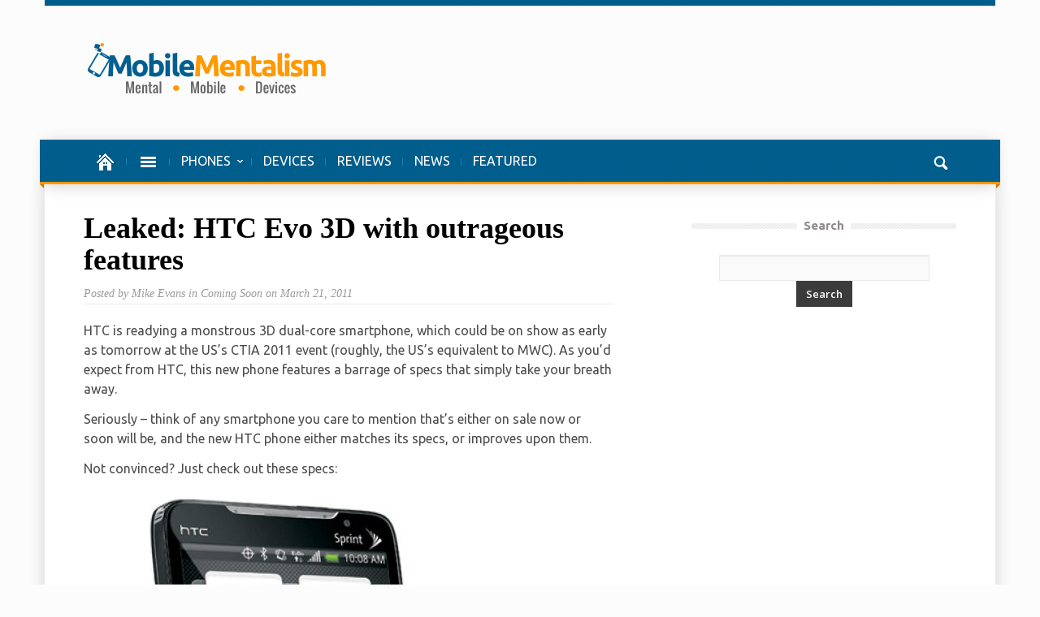

--- FILE ---
content_type: text/html; charset=UTF-8
request_url: http://www.mobilementalism.com/2011/03/21/leaked-htc-evo-3d-with-outrageous-features/
body_size: 48592
content:
<!doctype html >
<!--[if lt IE 7]> <html class="no-js ie6 oldie" lang="en"> <![endif]-->
<!--[if IE 7]>    <html class="no-js ie7 oldie" lang="en"> <![endif]-->
<!--[if IE 8]>    <html class="no-js ie8 oldie" lang="en"> <![endif]-->
<!--[if IE 9]>    <html class="no-js ie9 oldie" lang="en"> <![endif]-->
<!--[if gt IE 8]><!--> <html class="no-js" lang="en-US"> <!--<![endif]-->
<head>
    <title>Leaked: HTC Evo 3D with outrageous features | Mobile Mentalism</title>
    <meta charset="UTF-8" />
    <meta http-equiv="Content-Type" content="text/html; charset=UTF-8">
    <meta name="viewport" content="width=device-width, initial-scale=1.0">
    <link rel="pingback" href="http://www.mobilementalism.com/xmlrpc.php" />


    <meta name='robots' content='max-image-preview:large' />
<link rel='dns-prefetch' href='//fonts.googleapis.com' />
<link rel="alternate" type="application/rss+xml" title="Mobile Mentalism &raquo; Feed" href="http://www.mobilementalism.com/feed/" />
<link rel="alternate" type="application/rss+xml" title="Mobile Mentalism &raquo; Comments Feed" href="http://www.mobilementalism.com/comments/feed/" />
<script type="text/javascript">
window._wpemojiSettings = {"baseUrl":"https:\/\/s.w.org\/images\/core\/emoji\/14.0.0\/72x72\/","ext":".png","svgUrl":"https:\/\/s.w.org\/images\/core\/emoji\/14.0.0\/svg\/","svgExt":".svg","source":{"concatemoji":"http:\/\/www.mobilementalism.com\/wp-includes\/js\/wp-emoji-release.min.js?ver=6.1.9"}};
/*! This file is auto-generated */
!function(e,a,t){var n,r,o,i=a.createElement("canvas"),p=i.getContext&&i.getContext("2d");function s(e,t){var a=String.fromCharCode,e=(p.clearRect(0,0,i.width,i.height),p.fillText(a.apply(this,e),0,0),i.toDataURL());return p.clearRect(0,0,i.width,i.height),p.fillText(a.apply(this,t),0,0),e===i.toDataURL()}function c(e){var t=a.createElement("script");t.src=e,t.defer=t.type="text/javascript",a.getElementsByTagName("head")[0].appendChild(t)}for(o=Array("flag","emoji"),t.supports={everything:!0,everythingExceptFlag:!0},r=0;r<o.length;r++)t.supports[o[r]]=function(e){if(p&&p.fillText)switch(p.textBaseline="top",p.font="600 32px Arial",e){case"flag":return s([127987,65039,8205,9895,65039],[127987,65039,8203,9895,65039])?!1:!s([55356,56826,55356,56819],[55356,56826,8203,55356,56819])&&!s([55356,57332,56128,56423,56128,56418,56128,56421,56128,56430,56128,56423,56128,56447],[55356,57332,8203,56128,56423,8203,56128,56418,8203,56128,56421,8203,56128,56430,8203,56128,56423,8203,56128,56447]);case"emoji":return!s([129777,127995,8205,129778,127999],[129777,127995,8203,129778,127999])}return!1}(o[r]),t.supports.everything=t.supports.everything&&t.supports[o[r]],"flag"!==o[r]&&(t.supports.everythingExceptFlag=t.supports.everythingExceptFlag&&t.supports[o[r]]);t.supports.everythingExceptFlag=t.supports.everythingExceptFlag&&!t.supports.flag,t.DOMReady=!1,t.readyCallback=function(){t.DOMReady=!0},t.supports.everything||(n=function(){t.readyCallback()},a.addEventListener?(a.addEventListener("DOMContentLoaded",n,!1),e.addEventListener("load",n,!1)):(e.attachEvent("onload",n),a.attachEvent("onreadystatechange",function(){"complete"===a.readyState&&t.readyCallback()})),(e=t.source||{}).concatemoji?c(e.concatemoji):e.wpemoji&&e.twemoji&&(c(e.twemoji),c(e.wpemoji)))}(window,document,window._wpemojiSettings);
</script>
<style type="text/css">
img.wp-smiley,
img.emoji {
	display: inline !important;
	border: none !important;
	box-shadow: none !important;
	height: 1em !important;
	width: 1em !important;
	margin: 0 0.07em !important;
	vertical-align: -0.1em !important;
	background: none !important;
	padding: 0 !important;
}
</style>
	<link rel='stylesheet' id='google-font-rest-css' href='http://fonts.googleapis.com/css?family=Open+Sans%3A300%2C400%2C600%2C700%7CArimo%3A400%2C700%2C400italic%2C700italic%7CUbuntu%3A300%2C400%2C500%2C700%2C300italic%2C400italic%2C500italic%2C700italic%7COswald%3A400%2C300%2C700&#038;ver=6.1.9' type='text/css' media='all' />
<link rel='stylesheet' id='js_composer_front-css' href='http://www.mobilementalism.com/wp-content/themes/Magazinly/wpbakery/js_composer/assets/css/js_composer_front.css?ver=3.6.14' type='text/css' media='all' />
<link rel='stylesheet' id='td-bootstrap-css' href='http://www.mobilementalism.com/wp-content/themes/Magazinly/external/td-bootstrap.css?ver=1.9' type='text/css' media='all' />
<link rel='stylesheet' id='td-theme-css' href='http://www.mobilementalism.com/wp-content/themes/Magazinly-child/style.css?ver=1.9' type='text/css' media='all' />
<link rel='stylesheet' id='wp-block-library-css' href='http://www.mobilementalism.com/wp-includes/css/dist/block-library/style.min.css?ver=6.1.9' type='text/css' media='all' />
<link rel='stylesheet' id='classic-theme-styles-css' href='http://www.mobilementalism.com/wp-includes/css/classic-themes.min.css?ver=1' type='text/css' media='all' />
<style id='global-styles-inline-css' type='text/css'>
body{--wp--preset--color--black: #000000;--wp--preset--color--cyan-bluish-gray: #abb8c3;--wp--preset--color--white: #ffffff;--wp--preset--color--pale-pink: #f78da7;--wp--preset--color--vivid-red: #cf2e2e;--wp--preset--color--luminous-vivid-orange: #ff6900;--wp--preset--color--luminous-vivid-amber: #fcb900;--wp--preset--color--light-green-cyan: #7bdcb5;--wp--preset--color--vivid-green-cyan: #00d084;--wp--preset--color--pale-cyan-blue: #8ed1fc;--wp--preset--color--vivid-cyan-blue: #0693e3;--wp--preset--color--vivid-purple: #9b51e0;--wp--preset--gradient--vivid-cyan-blue-to-vivid-purple: linear-gradient(135deg,rgba(6,147,227,1) 0%,rgb(155,81,224) 100%);--wp--preset--gradient--light-green-cyan-to-vivid-green-cyan: linear-gradient(135deg,rgb(122,220,180) 0%,rgb(0,208,130) 100%);--wp--preset--gradient--luminous-vivid-amber-to-luminous-vivid-orange: linear-gradient(135deg,rgba(252,185,0,1) 0%,rgba(255,105,0,1) 100%);--wp--preset--gradient--luminous-vivid-orange-to-vivid-red: linear-gradient(135deg,rgba(255,105,0,1) 0%,rgb(207,46,46) 100%);--wp--preset--gradient--very-light-gray-to-cyan-bluish-gray: linear-gradient(135deg,rgb(238,238,238) 0%,rgb(169,184,195) 100%);--wp--preset--gradient--cool-to-warm-spectrum: linear-gradient(135deg,rgb(74,234,220) 0%,rgb(151,120,209) 20%,rgb(207,42,186) 40%,rgb(238,44,130) 60%,rgb(251,105,98) 80%,rgb(254,248,76) 100%);--wp--preset--gradient--blush-light-purple: linear-gradient(135deg,rgb(255,206,236) 0%,rgb(152,150,240) 100%);--wp--preset--gradient--blush-bordeaux: linear-gradient(135deg,rgb(254,205,165) 0%,rgb(254,45,45) 50%,rgb(107,0,62) 100%);--wp--preset--gradient--luminous-dusk: linear-gradient(135deg,rgb(255,203,112) 0%,rgb(199,81,192) 50%,rgb(65,88,208) 100%);--wp--preset--gradient--pale-ocean: linear-gradient(135deg,rgb(255,245,203) 0%,rgb(182,227,212) 50%,rgb(51,167,181) 100%);--wp--preset--gradient--electric-grass: linear-gradient(135deg,rgb(202,248,128) 0%,rgb(113,206,126) 100%);--wp--preset--gradient--midnight: linear-gradient(135deg,rgb(2,3,129) 0%,rgb(40,116,252) 100%);--wp--preset--duotone--dark-grayscale: url('#wp-duotone-dark-grayscale');--wp--preset--duotone--grayscale: url('#wp-duotone-grayscale');--wp--preset--duotone--purple-yellow: url('#wp-duotone-purple-yellow');--wp--preset--duotone--blue-red: url('#wp-duotone-blue-red');--wp--preset--duotone--midnight: url('#wp-duotone-midnight');--wp--preset--duotone--magenta-yellow: url('#wp-duotone-magenta-yellow');--wp--preset--duotone--purple-green: url('#wp-duotone-purple-green');--wp--preset--duotone--blue-orange: url('#wp-duotone-blue-orange');--wp--preset--font-size--small: 13px;--wp--preset--font-size--medium: 20px;--wp--preset--font-size--large: 36px;--wp--preset--font-size--x-large: 42px;--wp--preset--spacing--20: 0.44rem;--wp--preset--spacing--30: 0.67rem;--wp--preset--spacing--40: 1rem;--wp--preset--spacing--50: 1.5rem;--wp--preset--spacing--60: 2.25rem;--wp--preset--spacing--70: 3.38rem;--wp--preset--spacing--80: 5.06rem;}:where(.is-layout-flex){gap: 0.5em;}body .is-layout-flow > .alignleft{float: left;margin-inline-start: 0;margin-inline-end: 2em;}body .is-layout-flow > .alignright{float: right;margin-inline-start: 2em;margin-inline-end: 0;}body .is-layout-flow > .aligncenter{margin-left: auto !important;margin-right: auto !important;}body .is-layout-constrained > .alignleft{float: left;margin-inline-start: 0;margin-inline-end: 2em;}body .is-layout-constrained > .alignright{float: right;margin-inline-start: 2em;margin-inline-end: 0;}body .is-layout-constrained > .aligncenter{margin-left: auto !important;margin-right: auto !important;}body .is-layout-constrained > :where(:not(.alignleft):not(.alignright):not(.alignfull)){max-width: var(--wp--style--global--content-size);margin-left: auto !important;margin-right: auto !important;}body .is-layout-constrained > .alignwide{max-width: var(--wp--style--global--wide-size);}body .is-layout-flex{display: flex;}body .is-layout-flex{flex-wrap: wrap;align-items: center;}body .is-layout-flex > *{margin: 0;}:where(.wp-block-columns.is-layout-flex){gap: 2em;}.has-black-color{color: var(--wp--preset--color--black) !important;}.has-cyan-bluish-gray-color{color: var(--wp--preset--color--cyan-bluish-gray) !important;}.has-white-color{color: var(--wp--preset--color--white) !important;}.has-pale-pink-color{color: var(--wp--preset--color--pale-pink) !important;}.has-vivid-red-color{color: var(--wp--preset--color--vivid-red) !important;}.has-luminous-vivid-orange-color{color: var(--wp--preset--color--luminous-vivid-orange) !important;}.has-luminous-vivid-amber-color{color: var(--wp--preset--color--luminous-vivid-amber) !important;}.has-light-green-cyan-color{color: var(--wp--preset--color--light-green-cyan) !important;}.has-vivid-green-cyan-color{color: var(--wp--preset--color--vivid-green-cyan) !important;}.has-pale-cyan-blue-color{color: var(--wp--preset--color--pale-cyan-blue) !important;}.has-vivid-cyan-blue-color{color: var(--wp--preset--color--vivid-cyan-blue) !important;}.has-vivid-purple-color{color: var(--wp--preset--color--vivid-purple) !important;}.has-black-background-color{background-color: var(--wp--preset--color--black) !important;}.has-cyan-bluish-gray-background-color{background-color: var(--wp--preset--color--cyan-bluish-gray) !important;}.has-white-background-color{background-color: var(--wp--preset--color--white) !important;}.has-pale-pink-background-color{background-color: var(--wp--preset--color--pale-pink) !important;}.has-vivid-red-background-color{background-color: var(--wp--preset--color--vivid-red) !important;}.has-luminous-vivid-orange-background-color{background-color: var(--wp--preset--color--luminous-vivid-orange) !important;}.has-luminous-vivid-amber-background-color{background-color: var(--wp--preset--color--luminous-vivid-amber) !important;}.has-light-green-cyan-background-color{background-color: var(--wp--preset--color--light-green-cyan) !important;}.has-vivid-green-cyan-background-color{background-color: var(--wp--preset--color--vivid-green-cyan) !important;}.has-pale-cyan-blue-background-color{background-color: var(--wp--preset--color--pale-cyan-blue) !important;}.has-vivid-cyan-blue-background-color{background-color: var(--wp--preset--color--vivid-cyan-blue) !important;}.has-vivid-purple-background-color{background-color: var(--wp--preset--color--vivid-purple) !important;}.has-black-border-color{border-color: var(--wp--preset--color--black) !important;}.has-cyan-bluish-gray-border-color{border-color: var(--wp--preset--color--cyan-bluish-gray) !important;}.has-white-border-color{border-color: var(--wp--preset--color--white) !important;}.has-pale-pink-border-color{border-color: var(--wp--preset--color--pale-pink) !important;}.has-vivid-red-border-color{border-color: var(--wp--preset--color--vivid-red) !important;}.has-luminous-vivid-orange-border-color{border-color: var(--wp--preset--color--luminous-vivid-orange) !important;}.has-luminous-vivid-amber-border-color{border-color: var(--wp--preset--color--luminous-vivid-amber) !important;}.has-light-green-cyan-border-color{border-color: var(--wp--preset--color--light-green-cyan) !important;}.has-vivid-green-cyan-border-color{border-color: var(--wp--preset--color--vivid-green-cyan) !important;}.has-pale-cyan-blue-border-color{border-color: var(--wp--preset--color--pale-cyan-blue) !important;}.has-vivid-cyan-blue-border-color{border-color: var(--wp--preset--color--vivid-cyan-blue) !important;}.has-vivid-purple-border-color{border-color: var(--wp--preset--color--vivid-purple) !important;}.has-vivid-cyan-blue-to-vivid-purple-gradient-background{background: var(--wp--preset--gradient--vivid-cyan-blue-to-vivid-purple) !important;}.has-light-green-cyan-to-vivid-green-cyan-gradient-background{background: var(--wp--preset--gradient--light-green-cyan-to-vivid-green-cyan) !important;}.has-luminous-vivid-amber-to-luminous-vivid-orange-gradient-background{background: var(--wp--preset--gradient--luminous-vivid-amber-to-luminous-vivid-orange) !important;}.has-luminous-vivid-orange-to-vivid-red-gradient-background{background: var(--wp--preset--gradient--luminous-vivid-orange-to-vivid-red) !important;}.has-very-light-gray-to-cyan-bluish-gray-gradient-background{background: var(--wp--preset--gradient--very-light-gray-to-cyan-bluish-gray) !important;}.has-cool-to-warm-spectrum-gradient-background{background: var(--wp--preset--gradient--cool-to-warm-spectrum) !important;}.has-blush-light-purple-gradient-background{background: var(--wp--preset--gradient--blush-light-purple) !important;}.has-blush-bordeaux-gradient-background{background: var(--wp--preset--gradient--blush-bordeaux) !important;}.has-luminous-dusk-gradient-background{background: var(--wp--preset--gradient--luminous-dusk) !important;}.has-pale-ocean-gradient-background{background: var(--wp--preset--gradient--pale-ocean) !important;}.has-electric-grass-gradient-background{background: var(--wp--preset--gradient--electric-grass) !important;}.has-midnight-gradient-background{background: var(--wp--preset--gradient--midnight) !important;}.has-small-font-size{font-size: var(--wp--preset--font-size--small) !important;}.has-medium-font-size{font-size: var(--wp--preset--font-size--medium) !important;}.has-large-font-size{font-size: var(--wp--preset--font-size--large) !important;}.has-x-large-font-size{font-size: var(--wp--preset--font-size--x-large) !important;}
.wp-block-navigation a:where(:not(.wp-element-button)){color: inherit;}
:where(.wp-block-columns.is-layout-flex){gap: 2em;}
.wp-block-pullquote{font-size: 1.5em;line-height: 1.6;}
</style>
<script type='text/javascript' src='http://www.mobilementalism.com/wp-includes/js/jquery/jquery.min.js?ver=3.6.1' id='jquery-core-js'></script>
<script type='text/javascript' src='http://www.mobilementalism.com/wp-includes/js/jquery/jquery-migrate.min.js?ver=3.3.2' id='jquery-migrate-js'></script>
<script type='text/javascript' src='http://www.mobilementalism.com/wp-content/themes/Magazinly/js/site.js?ver=1' id='site-js'></script>
<script type='text/javascript' src='http://www.mobilementalism.com/wp-content/themes/Magazinly/js/external.js?ver=1' id='site-external-js'></script>
<link rel="https://api.w.org/" href="http://www.mobilementalism.com/wp-json/" /><link rel="alternate" type="application/json" href="http://www.mobilementalism.com/wp-json/wp/v2/posts/5646" /><link rel="EditURI" type="application/rsd+xml" title="RSD" href="http://www.mobilementalism.com/xmlrpc.php?rsd" />
<link rel="wlwmanifest" type="application/wlwmanifest+xml" href="http://www.mobilementalism.com/wp-includes/wlwmanifest.xml" />
<meta name="generator" content="WordPress 6.1.9" />
<link rel="canonical" href="http://www.mobilementalism.com/2011/03/21/leaked-htc-evo-3d-with-outrageous-features/" />
<link rel='shortlink' href='http://www.mobilementalism.com/?p=5646' />
<link rel="alternate" type="application/json+oembed" href="http://www.mobilementalism.com/wp-json/oembed/1.0/embed?url=http%3A%2F%2Fwww.mobilementalism.com%2F2011%2F03%2F21%2Fleaked-htc-evo-3d-with-outrageous-features%2F" />
<link rel="alternate" type="text/xml+oembed" href="http://www.mobilementalism.com/wp-json/oembed/1.0/embed?url=http%3A%2F%2Fwww.mobilementalism.com%2F2011%2F03%2F21%2Fleaked-htc-evo-3d-with-outrageous-features%2F&#038;format=xml" />
<script>var td_ajax_url="http://www.mobilementalism.com/wp-admin/admin-ajax.php";</script>
<!-- Style rendered by theme -->

<style>
    .td-custom-background {
        background-color: #fcfcfc;
    }

    
	.td-header-line, .td-menu-wrap, .td-triangle-left-wrap, .td-triangle-right-wrap, .td-rating-bar-wrap div, .sf-menu ul a:hover, .sf-menu ul .sfHover > a, .sf-menu ul .current-menu-ancestor > a, .sf-menu ul .current-menu-item > a, .td-footer-line, .ui-tabs-nav .ui-tabs-active a, .td-menu-style-2-line, .td-menu-style-2 {
		background-color: #005f8f;
    }
	
	.td-footer-line {
		border-color: #005f8f;
    }
	
	body .wpb_btn-danger, .ui-tabs-nav .ui-tabs-active a {
	    background-color: #005f8f !important;
    }




    
	.td-menu-wrap, .td-triangle-left-wrap, .td-triangle-right-wrap,  .td-menu-style-2-line {
        border-bottom: 3px solid #ff9900;
    }



    
	.sf-menu > li:before {
        background-color: #1e7dad;
    }

    
    .td-triangle-left {
      border-color: transparent #d77100 transparent transparent;
    }

    .td-triangle-right {
        border-color: #d77100 transparent transparent transparent;
    }
	
	
	a {
		color: #005f8f;
    }
    .cur-sub-cat {
      color:#005f8f !important;
    }

	
	
	a:hover {
		color: #ff9900;
    }
</style>


</head>

<body class="post-template-default single single-post postid-5646 single-format-standard leaked-htc-evo-3d-with-outrageous-features td-custom-background wpb-js-composer js-comp-ver-3.6.14 vc_responsive">


        <!-- top line -->
        <div class="container td-header-line">
            <div class="row">
                <div class="span12"></div>
            </div>
        </div>
    
<!-- logo and ad -->
<div class="container header-wrap td-header-wrap-3">
    <div class="row">
        <div class="span4 header-logo-wrap">
            <a href="http://www.mobilementalism.com"><img src="http://www.mobilementalism.com/wp-content/uploads/2013/10/MobMen-Branded-small-tagline2.png" alt=""/></a>        </div>
        <div class="span8 td-header-top-ad">
            			<div class="textwidget"><script type="text/javascript"><!--
google_ad_client = "ca-pub-3095763343210471";
/* 728x90_ATF_MobMen_ Top */
google_ad_slot = "9204891432";
google_ad_width = 728;
google_ad_height = 90;
//-->
</script>
<script type="text/javascript"
src="http://pagead2.googlesyndication.com/pagead/show_ads.js">
</script></div>
		        </div>
    </div>
</div><!-- menu -->
<div class="td-menu-placeholder">
    <div class="container td-menu-wrap">
        <div class="td-triangle-left-wrap">
            <div class="td-triangle-left"></div>
        </div>

        <div class="td-triangle-right-wrap">
            <div class="td-triangle-right"></div>
        </div>
        <div class="row-fluid">
            <div class="span11" id="td-top-menu">
                <div class="menu-header-container"><ul id="menu-header" class="sf-menu"><li id="menu-item-10716" class="menu-item menu-item-type-post_type menu-item-object-page menu-item-home menu-item-first menu-item-10716"><a href="http://www.mobilementalism.com/"><span class="menu_icon td-sp td-sp-ico-home"></span><span class="menu_hidden">HOME</span></a></li>
<li id="menu-item-10719" class="menu-item menu-item-type-custom menu-item-object-custom menu-item-has-children menu-item-10719"><a href="#_"><span class="menu_icon td-sp td-sp-ico-categ"></span><span class="menu_hidden">CATEGORIES</span></a>
<ul class="sub-menu">
	<li id="menu-item-10720" class="menu-item menu-item-type-custom menu-item-object-custom menu-item-10720"><a href="http://facebook.com">[social site=&#8221;facebook&#8221;] Facebook</a></li>
	<li id="menu-item-10722" class="menu-item menu-item-type-custom menu-item-object-custom menu-item-10722"><a href="http://pinterest.com">[social site=&#8221;pinterest&#8221;] Pinterest</a></li>
	<li id="menu-item-10721" class="menu-item menu-item-type-custom menu-item-object-custom menu-item-10721"><a href="http://twitter.com/mobmental">[social site=&#8221;twitter&#8221;] Twitter</a></li>
	<li id="menu-item-10723" class="menu-item menu-item-type-custom menu-item-object-custom menu-item-10723"><a href="http://plus.google.com">[social site=&#8221;google-plus&#8221;] Google plus</a></li>
</ul>
</li>
<li id="menu-item-10724" class="menu-item menu-item-type-taxonomy menu-item-object-category menu-item-has-children menu-item-10724"><a href="http://www.mobilementalism.com/category/phones/">PHONES</a>
<ul class="sub-menu">
	<li id="menu-item-10725" class="menu-item menu-item-type-taxonomy menu-item-object-category menu-item-10725"><a href="http://www.mobilementalism.com/category/phones/android-phones/">ANDROID</a></li>
	<li id="menu-item-10726" class="menu-item menu-item-type-taxonomy menu-item-object-category menu-item-10726"><a href="http://www.mobilementalism.com/category/phones/apple/iphone/">IPHONE</a></li>
	<li id="menu-item-10727" class="menu-item menu-item-type-taxonomy menu-item-object-category menu-item-10727"><a href="http://www.mobilementalism.com/category/reviews/blackberry-reviews/">BLACKBERRY REVIEWS</a></li>
</ul>
</li>
<li id="menu-item-10728" class="menu-item menu-item-type-taxonomy menu-item-object-category menu-item-10728"><a href="http://www.mobilementalism.com/category/tablets/">DEVICES</a></li>
<li id="menu-item-10729" class="menu-item menu-item-type-taxonomy menu-item-object-category menu-item-10729"><a href="http://www.mobilementalism.com/category/reviews/">REVIEWS</a></li>
<li id="menu-item-10730" class="menu-item menu-item-type-taxonomy menu-item-object-category menu-item-10730"><a href="http://www.mobilementalism.com/category/news/">NEWS</a></li>
<li id="menu-item-10868" class="menu-item menu-item-type-taxonomy menu-item-object-category menu-item-10868"><a href="http://www.mobilementalism.com/category/feature/">FEATURED</a></li>
</ul></div>            </div>
            <div class="span1" id="td-top-search">
                <!-- Search -->
                <div class="header-search-wrap">
                    <div class="dropdown header-search">
                        <a id="search-button" href="#" role="button" class="dropdown-toggle needsclick" data-toggle="dropdown"><span class="td-sp td-sp-ico-search"></span></a>
                        <div class="dropdown-menu" aria-labelledby="search-button">
                            <form role="search" method="get" id="searchform" action="http://www.mobilementalism.com/">
                                <input name="s" class="span2" id="td-header-search" size="16" type="text" placeholder="Search..."/>
                            </form>
                        </div>
                    </div>
                </div>
            </div>
        </div> <!-- /.row-fluid -->
    </div> <!-- /.td-menu-wrap -->
</div> <!-- /.td-menu-placeholder -->





        <div class="container td-page-wrap">
            <div class="row">
                <div class="span12">
                    <div class="td-grid-wrap">
                        <div class="container-fluid">
                            <div class="row-fluid ">
                    <div class="span8 column_container">
                
        <!-- .post -->
        <article id="post-5646" class="post post-5646 type-post status-publish format-standard has-post-thumbnail hentry category-coming-soon category-industry-gossip tag-3d-phone tag-android tag-htc-2011 tag-htc-evo-3d" itemscope itemtype="http://schema.org/Article">
            <header>
                <h1 itemprop="name" class="entry-title"><a itemprop="url" href="http://www.mobilementalism.com/2011/03/21/leaked-htc-evo-3d-with-outrageous-features/" rel="bookmark" title="Leaked: HTC Evo 3D with outrageous features">Leaked: HTC Evo 3D with outrageous features</a></h1>                <div class="l-single-meta">
                                        <span>Posted by <span class="blog-loop-meta-author">Mike Evans</span> in <span class="blog-loop-meta-category">Coming Soon</span> on <span class="blog-loop-date blog-loop-meta">March 21, 2011</span>
                </div>
            </header>
            <p>HTC is readying a monstrous 3D dual-core smartphone, which could be on show as early as tomorrow at the US&#8217;s CTIA 2011 event (roughly, the US&#8217;s equivalent to MWC). As you&#8217;d expect from HTC, this new phone features a barrage of specs that simply take your breath away.</p>
<p>Seriously &#8211; think of any smartphone you care to mention that&#8217;s either on sale now or soon will be, and the new HTC phone either matches its specs, or improves upon them.</p>
<p>Not convinced? Just check out these specs:<br />
<span id="more-5646"></span><img decoding="async" src="http://www.mobilementalism.com/imageSnag/5646-4d8782c9abbcc.jpg" style="" class="lr2ImageSnag" alt="HTC Evo 3G"></p>
<h2>HTC Evo 3D specs</h2>
<ul>
<li>Android Honeycomb</li>
<li>4.3&#8243; autostereoscopic 3D display</li>
<li>1.2 GHz Qualcomm 8660 Snapdragon CPU</li>
<li>huge 1730mAh battery</li>
<li>1080p Full HD video recording and playback</li>
<li>1080p Full HD video on your TV via HDMI</li>
<li>720p 3D playback </li>
<li>5 megapixel rear camera</li>
<li>1.3 megapixel front-facing camera</li>
<li>4GB RAM</li>
<li>1GB ROM</li>
</ul>
<p>That&#8217;s huge! More powerful than a Samsung Galaxy SII, the biggest battery I&#8217;ve ever seen in a mobile phone (the HTC Desire HD only has a 1250mAh battery), all the multimedia features you could ever need, and 3D!</p>
<p>I&#8217;m still not sold on 3D on a phone, as it seems too gimmicky, but with their expertise in user interfaces, if anyone can pull it off, HTC can.</p>
<p>I was disappointed with what HTC had to show at MWC 2011 back in February, yet I always had the feeling that they were just keeping thier powder dry, and had something really rather tasty waiting for us. Happily, I was right, because this new 3D superphone looks like it could set the benchmark for Android flagship phones this year.</p>
<p>Hopefully we&#8217;ll know tomorrow at Sprint&#8217;s main presenations at CTIA, and of course I&#8217;ll let you know all the details as soon as I have them.</p>
<p><span class="source">[Source: <a href="http://www.bgr.com/2011/03/18/sprints-ctia-announcements-htc-evo-3d-htc-evo-view-4g-motorola-xoom-much-more/">Boy Genius Report</a>]<//span></p>
            <footer class="clearfix">
                <div class="clearfix"></div><div class="wpb_row row-fluid next-prev"><div class="span6 prev-post"><div><img width="5" class="td_retina" src="http://www.mobilementalism.com/wp-content/themes/Magazinly/images/icons/similar-left.png" alt=""/>Previous article</div><a href="http://www.mobilementalism.com/2011/03/16/5-new-sony-ericsson-android-phones-to-launch-after-june/">5 new Sony Ericsson Android phones to launch after June</a></div><div class="span6 next-post"><div>Next article<img width="5" class="td_retina" src="http://www.mobilementalism.com/wp-content/themes/Magazinly/images/icons/similar-right.png" alt=""/></div><a href="http://www.mobilementalism.com/2011/03/21/samsung-galaxy-s-ii-mini-leaked-small-phone-huge-specs/">Samsung Galaxy S II Mini leaked - small phone, huge specs</a></div></div>            </footer>
        </article> <!-- /.post -->
        <div class="art-img-text-down similar-articles"><h5>Similar articles</h5>

	<div class="wpb_row row-fluid">

	<div class="span6">
<div class="td_mod6 td_mod_wrap" itemscope itemtype="http://schema.org/Article"><div class="thumb-wrap"><a  href="http://www.mobilementalism.com/2011/12/20/how-fast-will-2012s-smartphones-be/" rel="bookmark" title="How fast will 2012&#8217;s smartphones be?"><img width="326" height="132" itemprop="image" class="entry-thumb" src="http://www.mobilementalism.com/wp-content/uploads/2012/11/10032-4eefcc9876351-326x132.jpg" alt="" title="How fast will 2012&#8217;s smartphones be?"/></a></div><div class="meta-info"><div class="entry-category"><span >■</span><a href="http://www.mobilementalism.com/category/coming-soon/">Coming Soon</a></div><div class="entry-comments-views"><span class="td-comments-counter"><a href="http://www.mobilementalism.com/2011/12/20/how-fast-will-2012s-smartphones-be/#respond"><span class="td-sp td-sp-ico-comments"></span>0</a></span> <span class="td-view-counter"><span class="td-sp td-sp-ico-view"></span>13849</span></div></div><h3 itemprop="name" class="entry-title"><a itemprop="url" href="http://www.mobilementalism.com/2011/12/20/how-fast-will-2012s-smartphones-be/" rel="bookmark" title="How fast will 2012&#8217;s smartphones be?">How fast will 2012&#8217;s smartphones be?</a></h3><div class="entry-author-date author"><span>by <a itemprop="author" href="http://www.mobilementalism.com/author/mike-evans/">Mike Evans</a> - </span><time  itemprop="dateCreated" class="entry-date updated" datetime="2011-12-20T00:45:34+00:00" >Dec 20, 2011</time></div><meta itemprop="interactionCount" content="UserComments:0"/></div>
	</div> <!-- ./span6 -->

	<div class="span6">
<div class="td_mod6 td_mod_wrap" itemscope itemtype="http://schema.org/Article"><div class="thumb-wrap"><a  href="http://www.mobilementalism.com/2011/09/22/htc-ruby-4-new-leaked-pics/" rel="bookmark" title="HTC Ruby &#8211; 4 new leaked pics"><img width="326" height="132" itemprop="image" class="entry-thumb" src="http://www.mobilementalism.com/wp-content/uploads/2012/11/9899-4e7a7ed1ad423-326x132.jpg" alt="" title="HTC Ruby &#8211; 4 new leaked pics"/></a></div><div class="meta-info"><div class="entry-category"><span >■</span><a href="http://www.mobilementalism.com/category/coming-soon/">Coming Soon</a></div><div class="entry-comments-views"><span class="td-comments-counter"><a href="http://www.mobilementalism.com/2011/09/22/htc-ruby-4-new-leaked-pics/#comments"><span class="td-sp td-sp-ico-comments"></span>1</a></span> <span class="td-view-counter"><span class="td-sp td-sp-ico-view"></span>9816</span></div></div><h3 itemprop="name" class="entry-title"><a itemprop="url" href="http://www.mobilementalism.com/2011/09/22/htc-ruby-4-new-leaked-pics/" rel="bookmark" title="HTC Ruby &#8211; 4 new leaked pics">HTC Ruby &#8211; 4 new leaked pics</a></h3><div class="entry-author-date author"><span>by <a itemprop="author" href="http://www.mobilementalism.com/author/mike-evans/">Mike Evans</a> - </span><time  itemprop="dateCreated" class="entry-date updated" datetime="2011-09-22T01:18:58+00:00" >Sep 22, 2011</time></div><meta itemprop="interactionCount" content="UserComments:1"/></div>
	</div> <!-- ./span6 --></div>

	<div class="wpb_row row-fluid">

	<div class="span6">
<div class="td_mod6 td_mod_wrap" itemscope itemtype="http://schema.org/Article"><div class="thumb-wrap"><a  href="http://www.mobilementalism.com/2011/09/22/htc-ruby-leaks-1-5ghz-of-dual-core-loveliness-ahead/" rel="bookmark" title="HTC Ruby leaks, 1.5Ghz of dual-core loveliness ahead"><img width="290" height="132" itemprop="image" class="entry-thumb" src="http://www.mobilementalism.com/wp-content/uploads/2012/11/9894-4e7a78b3c7764-290x132.jpg" alt="" title="HTC Ruby leaks, 1.5Ghz of dual-core loveliness ahead"/></a></div><div class="meta-info"><div class="entry-category"><span >■</span><a href="http://www.mobilementalism.com/category/coming-soon/">Coming Soon</a></div><div class="entry-comments-views"><span class="td-comments-counter"><a href="http://www.mobilementalism.com/2011/09/22/htc-ruby-leaks-1-5ghz-of-dual-core-loveliness-ahead/#respond"><span class="td-sp td-sp-ico-comments"></span>0</a></span> <span class="td-view-counter"><span class="td-sp td-sp-ico-view"></span>7071</span></div></div><h3 itemprop="name" class="entry-title"><a itemprop="url" href="http://www.mobilementalism.com/2011/09/22/htc-ruby-leaks-1-5ghz-of-dual-core-loveliness-ahead/" rel="bookmark" title="HTC Ruby leaks, 1.5Ghz of dual-core loveliness ahead">HTC Ruby leaks, 1.5Ghz of dual-core loveliness ahead</a></h3><div class="entry-author-date author"><span>by <a itemprop="author" href="http://www.mobilementalism.com/author/mike-evans/">Mike Evans</a> - </span><time  itemprop="dateCreated" class="entry-date updated" datetime="2011-09-22T00:52:26+00:00" >Sep 22, 2011</time></div><meta itemprop="interactionCount" content="UserComments:0"/></div>
	</div> <!-- ./span6 -->

	<div class="span6">
<div class="td_mod6 td_mod_wrap" itemscope itemtype="http://schema.org/Article"><div class="thumb-wrap"><a  href="http://www.mobilementalism.com/2011/09/21/motorola-atrix-2-rumoured-to-get-50-speed-boost/" rel="bookmark" title="Motorola Atrix 2 rumoured to get 50% speed boost"><img width="326" height="132" itemprop="image" class="entry-thumb" src="http://www.mobilementalism.com/wp-content/uploads/2012/11/9882-4e7a608e8770e-326x132.jpg" alt="" title="Motorola Atrix 2 rumoured to get 50% speed boost"/></a></div><div class="meta-info"><div class="entry-category"><span >■</span><a href="http://www.mobilementalism.com/category/coming-soon/">Coming Soon</a></div><div class="entry-comments-views"><span class="td-comments-counter"><a href="http://www.mobilementalism.com/2011/09/21/motorola-atrix-2-rumoured-to-get-50-speed-boost/#respond"><span class="td-sp td-sp-ico-comments"></span>0</a></span> <span class="td-view-counter"><span class="td-sp td-sp-ico-view"></span>6824</span></div></div><h3 itemprop="name" class="entry-title"><a itemprop="url" href="http://www.mobilementalism.com/2011/09/21/motorola-atrix-2-rumoured-to-get-50-speed-boost/" rel="bookmark" title="Motorola Atrix 2 rumoured to get 50% speed boost">Motorola Atrix 2 rumoured to get 50% speed boost</a></h3><div class="entry-author-date author"><span>by <a itemprop="author" href="http://www.mobilementalism.com/author/mike-evans/">Mike Evans</a> - </span><time  itemprop="dateCreated" class="entry-date updated" datetime="2011-09-21T23:09:24+00:00" >Sep 21, 2011</time></div><meta itemprop="interactionCount" content="UserComments:0"/></div>
	</div> <!-- ./span6 --></div>

	<div class="wpb_row row-fluid">

	<div class="span6">
<div class="td_mod6 td_mod_wrap" itemscope itemtype="http://schema.org/Article"><div class="thumb-wrap"><a  href="http://www.mobilementalism.com/2011/09/01/samsung-galaxy-note-takes-smartphones-into-new-territory/" rel="bookmark" title="Samsung Galaxy Note takes smartphones into new territory"><img width="300" height="132" itemprop="image" class="entry-thumb" src="http://www.mobilementalism.com/wp-content/uploads/2012/11/9753-4e5f82c69ece7-300x132.jpg" alt="" title="Samsung Galaxy Note takes smartphones into new territory"/></a></div><div class="meta-info"><div class="entry-category"><span >■</span><a href="http://www.mobilementalism.com/category/coming-soon/">Coming Soon</a></div><div class="entry-comments-views"><span class="td-comments-counter"><a href="http://www.mobilementalism.com/2011/09/01/samsung-galaxy-note-takes-smartphones-into-new-territory/#respond"><span class="td-sp td-sp-ico-comments"></span>0</a></span> <span class="td-view-counter"><span class="td-sp td-sp-ico-view"></span>6370</span></div></div><h3 itemprop="name" class="entry-title"><a itemprop="url" href="http://www.mobilementalism.com/2011/09/01/samsung-galaxy-note-takes-smartphones-into-new-territory/" rel="bookmark" title="Samsung Galaxy Note takes smartphones into new territory">Samsung Galaxy Note takes smartphones into new territory</a></h3><div class="entry-author-date author"><span>by <a itemprop="author" href="http://www.mobilementalism.com/author/mike-evans/">Mike Evans</a> - </span><time  itemprop="dateCreated" class="entry-date updated" datetime="2011-09-01T14:05:31+00:00" >Sep 1, 2011</time></div><meta itemprop="interactionCount" content="UserComments:0"/></div>
	</div> <!-- ./span6 -->

	<div class="span6">
<div class="td_mod6 td_mod_wrap" itemscope itemtype="http://schema.org/Article"><div class="thumb-wrap"><a  href="http://www.mobilementalism.com/2011/07/12/leaked-video-of-the-lg-optimus-pro/" rel="bookmark" title="Leaked video of the LG Optimus Pro"><img width="326" height="132" itemprop="image" class="entry-thumb" src="http://www.mobilementalism.com/wp-content/uploads/2012/11/8180-4e1ca5d534cc4-326x132.jpg" alt="" title="Leaked video of the LG Optimus Pro"/></a></div><div class="meta-info"><div class="entry-category"><span >■</span><a href="http://www.mobilementalism.com/category/coming-soon/">Coming Soon</a></div><div class="entry-comments-views"><span class="td-comments-counter"><a href="http://www.mobilementalism.com/2011/07/12/leaked-video-of-the-lg-optimus-pro/#respond"><span class="td-sp td-sp-ico-comments"></span>0</a></span> <span class="td-view-counter"><span class="td-sp td-sp-ico-view"></span>8605</span></div></div><h3 itemprop="name" class="entry-title"><a itemprop="url" href="http://www.mobilementalism.com/2011/07/12/leaked-video-of-the-lg-optimus-pro/" rel="bookmark" title="Leaked video of the LG Optimus Pro">Leaked video of the LG Optimus Pro</a></h3><div class="entry-author-date author"><span>by <a itemprop="author" href="http://www.mobilementalism.com/author/admin/">admin</a> - </span><time  itemprop="dateCreated" class="entry-date updated" datetime="2011-07-12T20:52:09+00:00" >Jul 12, 2011</time></div><meta itemprop="interactionCount" content="UserComments:0"/></div>
	</div> <!-- ./span6 --></div>

	<div class="wpb_row row-fluid">

	<div class="span6">
<div class="td_mod6 td_mod_wrap" itemscope itemtype="http://schema.org/Article"><div class="thumb-wrap"><a  href="http://www.mobilementalism.com/2011/06/23/video-nokia-sea-ray-the-first-nokia-windows-phone-7-device/" rel="bookmark" title="Video: Nokia Sea-Ray, the first Nokia Windows Phone 7 device"><img width="326" height="132" itemprop="image" class="entry-thumb" src="http://www.mobilementalism.com/wp-content/uploads/2012/11/6777-4e038f5cc6364-326x132.jpg" alt="" title="Video: Nokia Sea-Ray, the first Nokia Windows Phone 7 device"/></a></div><div class="meta-info"><div class="entry-category"><span >■</span><a href="http://www.mobilementalism.com/category/coming-soon/">Coming Soon</a></div><div class="entry-comments-views"><span class="td-comments-counter"><a href="http://www.mobilementalism.com/2011/06/23/video-nokia-sea-ray-the-first-nokia-windows-phone-7-device/#respond"><span class="td-sp td-sp-ico-comments"></span>0</a></span> <span class="td-view-counter"><span class="td-sp td-sp-ico-view"></span>8340</span></div></div><h3 itemprop="name" class="entry-title"><a itemprop="url" href="http://www.mobilementalism.com/2011/06/23/video-nokia-sea-ray-the-first-nokia-windows-phone-7-device/" rel="bookmark" title="Video: Nokia Sea-Ray, the first Nokia Windows Phone 7 device">Video: Nokia Sea-Ray, the first Nokia Windows Phone 7 device</a></h3><div class="entry-author-date author"><span>by <a itemprop="author" href="http://www.mobilementalism.com/author/mike-evans/">Mike Evans</a> - </span><time  itemprop="dateCreated" class="entry-date updated" datetime="2011-06-23T20:11:34+00:00" >Jun 23, 2011</time></div><meta itemprop="interactionCount" content="UserComments:0"/></div>
	</div> <!-- ./span6 -->

	<div class="span6">
<div class="td_mod6 td_mod_wrap" itemscope itemtype="http://schema.org/Article"><div class="thumb-wrap"><a  href="http://www.mobilementalism.com/2011/06/14/leaked-photos-of-the-motorola-droid-3/" rel="bookmark" title="Leaked photos of the Motorola Droid 3"><img width="326" height="132" itemprop="image" class="entry-thumb" src="http://www.mobilementalism.com/wp-content/uploads/2012/11/6746-4df7665e53059-326x132.jpg" alt="" title="Leaked photos of the Motorola Droid 3"/></a></div><div class="meta-info"><div class="entry-category"><span >■</span><a href="http://www.mobilementalism.com/category/coming-soon/">Coming Soon</a></div><div class="entry-comments-views"><span class="td-comments-counter"><a href="http://www.mobilementalism.com/2011/06/14/leaked-photos-of-the-motorola-droid-3/#respond"><span class="td-sp td-sp-ico-comments"></span>0</a></span> <span class="td-view-counter"><span class="td-sp td-sp-ico-view"></span>7938</span></div></div><h3 itemprop="name" class="entry-title"><a itemprop="url" href="http://www.mobilementalism.com/2011/06/14/leaked-photos-of-the-motorola-droid-3/" rel="bookmark" title="Leaked photos of the Motorola Droid 3">Leaked photos of the Motorola Droid 3</a></h3><div class="entry-author-date author"><span>by <a itemprop="author" href="http://www.mobilementalism.com/author/mike-evans/">Mike Evans</a> - </span><time  itemprop="dateCreated" class="entry-date updated" datetime="2011-06-14T14:47:18+00:00" >Jun 14, 2011</time></div><meta itemprop="interactionCount" content="UserComments:0"/></div>
	</div> <!-- ./span6 --></div></div>                    <div class="comments" id="comments">
                                                                                                                            </div> <!-- /.content -->
                    
     
            </div>
            <div class="span4 column_container">
                <aside class="widget widget_search"><div class="block-title"><span>Search</span></div><form role="search" method="get" class="td-search-form-widget" action="http://www.mobilementalism.com/">
    <div>
        <input class="td-widget-search-input" type="text" value="" name="s" id="s" /><input class="wpb_button wpb_btn-inverse btn" type="submit" id="searchsubmit" value="Search" />
    </div>
</form></aside><aside class="widget widget_text">			<div class="textwidget"><div class="m-sidebar-widget">
<script async src="http://pagead2.googlesyndication.com/pagead/js/adsbygoogle.js"></script>
<!-- MMR-300x250-home-sidebar -->
<ins class="adsbygoogle"
     style="display:inline-block;width:300px;height:250px"
     data-ad-client="ca-pub-3095763343210471"
     data-ad-slot="7508857504"></ins>
<script>
(adsbygoogle = window.adsbygoogle || []).push({});
</script>
</div></div>
		</aside><aside class="widget widget_text">			<div class="textwidget"><div class="m-sidebar-widget l-sidebar-fixed-widget">
<script async src="//pagead2.googlesyndication.com/pagead/js/adsbygoogle.js"></script>
<!-- 300x250, MMCPA-US, sidebar ATF, created 29/09/09 -->
<ins class="adsbygoogle"
     style="display:inline-block;width:300px;height:250px"
     data-ad-client="ca-pub-3095763343210471"
     data-ad-slot="7732515104"></ins>
<script>
(adsbygoogle = window.adsbygoogle || []).push({});
</script>
</div></div>
		</aside>                            
                   
            </div>
        
                             </div>
                        </div>
                    </div>
                </div>
            </div>
        </div>
        <!-- footer line -->
<div class="container td-footer-line">
    <div class="row">
        <div class="span12"></div>
    </div>
</div>



                <div class="container td-footer-wrap">
                    <div class="row">
                        <div class="span12">
                            <div class="td-grid-wrap">
                                <div class="container-fluid">
                                    <div class="wpb_row row-fluid ">
                                        <div class="span4 wpb_column column_container">
                                            <div class="footer-logo-wrap"><img src="http://www.mobilementalism.com/wp-content/uploads/2013/10/MobMen-Branded-small-tagline2.png" alt=""/></div><div class="footer-text-wrap"></div>                                        </div>

                                        <div class="span4 wpb_column column_container">
                                            <aside class="widget widget_text"><div class="block-title"><span>About MobileMentalism</span></div>			<div class="textwidget"><ul class="l-footer-list">
<li><a href="/about-mobilementalism">About</a></li>
<li><a href="/about-mobilementalism">Contact Us</a></li>
<li><a href="/about-mobilementalism">Terms & Conditions</a></li>
<li><a href="/about-mobilementalism">Privacy Policy</a></li>
</ul></div>
		</aside>                                        </div>
                                        <div class="span4 wpb_column column_container">
                                            <aside class="widget widget_search"><div class="block-title"><span>Search &#038; Social</span></div><form role="search" method="get" class="td-search-form-widget" action="http://www.mobilementalism.com/">
    <div>
        <input class="td-widget-search-input" type="text" value="" name="s" id="s" /><input class="wpb_button wpb_btn-inverse btn" type="submit" id="searchsubmit" value="Search" />
    </div>
</form></aside><div class="td_block_wrap td-social-wrap td-social-wrap-32"><div class="td_mod_wrap"><span class="td-social-icon-wrap"><a href="http://www.mobilementalism.com/feed/"><span class="td-social-s1-32 td-s-s-32-rss"></span></a></span><span class="td-social-icon-wrap"><a href="http://twitter. com/mobmental"><span class="td-social-s1-32 td-s-s-32-twitter"></span></a></span><span class="td-social-icon-wrap"><a href="http://www.youtube.com/user/MichaelMentalist"><span class="td-social-s1-32 td-s-s-32-youtube"></span></a></span></div></div>                                        </div>
                                    </div>
                                </div>
                            </div>
                        </div>
                    </div>
                </div>
            

<div class="container td-sub-footer-wrap">
    <div class="row">
        <div class="span12">
            <div class="td-grid-wrap">
                <div class="container-fluid">
                    <div class="row-fluid ">
                        <div class="span4 td-sub-footer-copy">
                            &copy; 2013 Mike Evans, Bundance Media                        </div>
                        <div class="span8 td-sub-footer-menu">

                            <div class="menu-footer-menu-container"><ul id="menu-footer-menu" class=""><li id="menu-item-6721" class="menu-item menu-item-type-taxonomy menu-item-object-category menu-item-first menu-item-6721"><a href="http://www.mobilementalism.com/category/reviews/">REVIEWS</a></li>
<li id="menu-item-6722" class="menu-item menu-item-type-post_type menu-item-object-page menu-item-6722"><a href="http://www.mobilementalism.com/disclaimer/">DISCLAIMER</a></li>
</ul></div>                        </div>
                    </div>
                </div>
            </div>
        </div>
    </div>
</div>
<script>
jQuery().ready(function() {
if (td_is_phone_screen === false && td_is_iPad === false) {jQuery('body').addClass('custom-background');
}});
var td_ajax_url="http://www.mobilementalism.com/wp-admin/admin-ajax.php";
var td_get_template_directory_uri="http://www.mobilementalism.com/wp-content/themes/Magazinly";
var tds_snap_menu="";
var tds_header_style="";
</script>


    <!--
        Theme: Magazinly by tagDiv 2013
        Version: 1.9 (rara)
    -->

    <script type='text/javascript' src='http://www.mobilementalism.com/wp-includes/js/jquery/ui/core.min.js?ver=1.13.2' id='jquery-ui-core-js'></script>
<script type='text/javascript' src='http://www.mobilementalism.com/wp-includes/js/jquery/ui/tabs.min.js?ver=1.13.2' id='jquery-ui-tabs-js'></script>
<script type='text/javascript' src='http://www.mobilementalism.com/wp-content/themes/Magazinly/external/js_composer/js_composer_front.js?ver=1' id='td-js-composer-js'></script>
<script type='text/javascript' src='http://www.mobilementalism.com/wp-includes/js/comment-reply.min.js?ver=6.1.9' id='comment-reply-js'></script>
</body>
</html>

--- FILE ---
content_type: text/html; charset=utf-8
request_url: https://www.google.com/recaptcha/api2/aframe
body_size: 267
content:
<!DOCTYPE HTML><html><head><meta http-equiv="content-type" content="text/html; charset=UTF-8"></head><body><script nonce="qUHyA-Eeq-W1yBs9SyLQjA">/** Anti-fraud and anti-abuse applications only. See google.com/recaptcha */ try{var clients={'sodar':'https://pagead2.googlesyndication.com/pagead/sodar?'};window.addEventListener("message",function(a){try{if(a.source===window.parent){var b=JSON.parse(a.data);var c=clients[b['id']];if(c){var d=document.createElement('img');d.src=c+b['params']+'&rc='+(localStorage.getItem("rc::a")?sessionStorage.getItem("rc::b"):"");window.document.body.appendChild(d);sessionStorage.setItem("rc::e",parseInt(sessionStorage.getItem("rc::e")||0)+1);localStorage.setItem("rc::h",'1768719125112');}}}catch(b){}});window.parent.postMessage("_grecaptcha_ready", "*");}catch(b){}</script></body></html>

--- FILE ---
content_type: text/css
request_url: http://www.mobilementalism.com/wp-content/themes/Magazinly-child/style.css?ver=1.9
body_size: 6145
content:
/*
Theme Name:     Magazinly Child
Theme URI:      http://mobilementalism.com/
Description:    Child theme for the Magazinly theme
Author:         Mike Evans
Author URI:     http://mike-evans.org/about/
Template:       Magazinly
Version:        0.1.0
*/
@import url("../Magazinly/style.css");

.link_title{
    /*	font-size: 16px;*/
}


h1.entry-title, h1.entry-title a{
    /* font-size: 48px !important; */
    font-size: 36px !important;
    line-height: 1.1 !important;
    text-rendering: optimizelegibility !important;
    margin: 0 0 10px 0 !important;
    color: black !important;
    font-family: 'Roboto slab' !important;
    font-weight: 900 !important;
}


h4{
    font-weight: normal !important;
}

h2{
    /* line-height: 16px !important;*/
    font-size: 24px !important;
    font-family: 'Roboto slab' !important;
}

p{
    margin: 0 0 0.8em 0 !important;
    /* font-family: 'helvetica' !important; */
}



body{
    font-size: 16px !important;
    line-height: 24px !important;
    font-family: "Helvetica";
}

article{
    padding: 0 3em 0 0;
    font-family: "Ubuntu";
}


blockquote p{
    font-family: 'Georgia', arial, sans-serif !important;
    font-style: italic;
    line-height: 1.4em !important;
    font-weight: normal !important;
    padding-left: 20px;
    border-left: 5px solid #005f8f;
    color: #666666;
}


.post-thumb{
    float: left;
    margin: 0 20px 0 0;
}

.post-title{
    margin-top: 0px;
}



.td-footer-wrap .widget_text{
    margin-bottom: 10px;

}


/**************************
/* Homepage
*/

.m-more-posts{
    background-color: #005f8f;
    padding: 5px;
    text-align: center;
}

.m-more-posts a{
    color: white;
    font-weight: bold;
}

.m-more-posts a:hover{
    color: white;
    text-decoration: underline;
}


/**************************
/* Homepage Flex Slider
*/

.flex-caption{
    font-size: 14px;
    height: 60px;
    border-top: 3px solid #ff9900;
}

.l-featured-carousel{
    margin-bottom: 0;
}


/***********
/* Blog Loop 
*/
.l-blog-loop-thumb{
    margin-top: 5px;
}

.blog-loop-article{
    font-size: 1em;
    line-height: 1.5;
    color: #333;
}


.m-blog-loop{
    margin: 0px;
}

.m-blog-loop-item{
    margin: 0 0 60px 0;

}

.blog-loop-link{
    color: #005f8f !important;
}

h2.blog-loop-title{
    /*font-size: 2em !important;
    line-height: 1.3 !important;
    */
    font-weight: 900 !important;
    font-size: 36px !important;
    line-height: 1.2 !important;
    text-rendering: optimizelegibility !important;
    margin: 0 0 5px 0 !important;
}

.l-blog-loop-meta, .l-single-meta{
    color: #999999;
    font-size: 14px;
    font-style: italic;
    margin: 0 0 5px 0;
}

.l-single-meta{
    font-family: 'Georgia';
    margin: 0;
    border-bottom: 1px solid #ececec;
}

.blog-loop-meta-author, .blog-loop-meta-category{

}

.blog-loop-category{
    color: white;
    background-color: #ff9900;
    padding: 4px 4px 4px 4px;
    margin: 0 5px 0 0;
}


.blog-loop-category a{
    color: white;
    font-size: 12px;
}

.l-blog-loop-excerpt-archive{
    margin: 0 0 0 20px !important;

}

.l-blog-loop-thumb IMG, .thumb-wrap{
    -webkit-box-shadow: 0px 1px 2px rgba(50, 50, 50, 0.75);
    -moz-box-shadow:    0px 1px 2px rgba(50, 50, 50, 0.75);
    box-shadow:         0px 1px 2px rgba(50, 50, 50, 0.75);
    border: 1px solid #ccc;
}


.blog-loop-read-more{
    color: #005f8f;
    font-weight: bold;
    font-style: italic;
    margin-top: 5px;
    float: right;
}
/**************************
/* sidebar text only widget
*/




.sidebar-text-only-link, .sidebar-posts-text-only-link{
    font-size: 14px;
    color: #005f8f !important;
}



.m-sidebar-posts-text-only-item .me-last-item{
    margin: 0 0 40px 0 !important;
}

.l-sidebar-posts-text-only-meta.me-last-item {
    border: none !important;
}



.sidebar-text-only-date, .sidebar-posts-text-only-date{
    font-size: 11px;
    color: #999999;
}

.l-sidebar-text-only-meta, .l-sidebar-posts-text-only-meta{
    border-bottom: 1px solid #cccccc !important;
    margin: -5px 0 10px 0;
    padding: 0 0 10px 0;
    font-style: italic;
}

.l-text-only-category{

}

.text-only-category{
    color: black;
    font-size: 16px;
    font-weight: bold

}


.m-sidebar-widget{
    margin: 20px 13px;
    padding-top: 20px;
}


/********************
/* General Posts Widget
*/

.general-posts-date{
    font-size: 11px;
    color: #999999;
    font-style: italic;
}


/********************
/* Flexible Posts Widget 
*/
.flexible-posts-link{

    margin: 0px !important;
    padding: 0px !important;
}


.flexible-posts-title, .blog-loop-title{
    margin: 0 0 10px 0;
    font-size: 16px;
    line-height: 20px;
}

.general-posts-title{
    margin: 0 0 0 0;
    font-size: 16px;
    line-height: 20px;
}


.flexible-posts-title a, .general-posts-title a{
    color: #005f8f;
}

.flexible-posts-title a:hover, .general-posts-title a:hover{
    text-decoration: underline !important;
    color: #005f8f;
}


.flexible-posts-link:hover{
    text-decoration: none !important;
    -webkit-transition: none;
    -moz-transition: none;
    -o-transition: none;
    transition: none;
    color: black;
}


.l-flexible-posts-excerpt{
    font-size: 13px;
    line-height: 18px;
    margin: 10px 0 10px 0px;
}

.flexible-posts-chevron{
    font-size: 11px;
    color: #229CD4;
    font-weight: bold;
    font-family: arial;
}

.m-flexible-posts-item{
    margin: 0 0 20px 0;
}

.l-flexible-posts-widget-title{
    margin: 0 0 5px 0;
}

.flexible-posts-widget-title{
    color: white;
    background-color: #ff9900;
    padding: 3px 5px;
}

.td_mod_wrap .entry-title a{
    color: #005f8f !important;
}


/**********************
/* Sidebar Fixed Widget
*/
.l-sidebar-fixed-widget{
    margin-top: 40px !important;
}

/*******************
/* Sidebar Widget Menu
*/
#menu-sidebar-widget-menu li{
    float: left;
    border-bottom: none;
    margin: 0 0 -10px 0;
}

#menu-sidebar-widget-menu{

}

#menu-sidebar-widget-menu li a{
    color: #005f8f !important;
    text-transform: none !important;
}

/***************
/* Misc
*/

.current{
    background-color: #ff9900 !important;
    border: 1px solid darkorange;
}